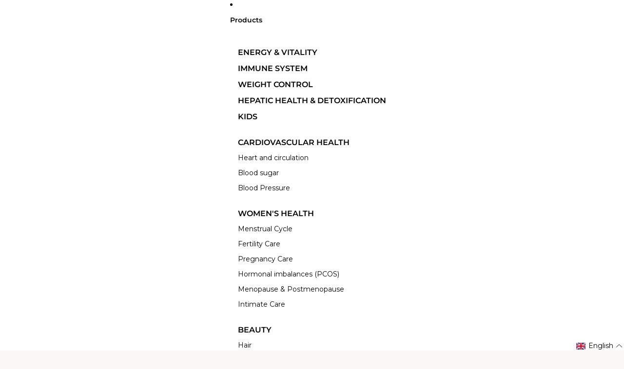

--- FILE ---
content_type: text/css
request_url: https://zenement.com/cdn/shop/t/48/assets/custom-3dids.css?v=77987389401953742321769184957
body_size: -511
content:
.appio-reviews-widget{margin:0 0 30px!important;padding:1px 0!important;max-width:1700px!important}.facets__inputs-wrapper input.checkbox__input[data-label=Otros],.facets__inputs-wrapper input.checkbox__input[data-label=Others],.facets__inputs-wrapper input.checkbox__input[data-label=Autres],.facets__inputs-wrapper input.checkbox__input[data-label=Altri],.facets__inputs-wrapper input.checkbox__input[data-label=Andere]{display:none!important}.facets__inputs-wrapper input.checkbox__input[data-label=Otros]+label,.facets__inputs-wrapper input.checkbox__input[data-label=Others]+label,.facets__inputs-wrapper input.checkbox__input[data-label=Autres]+label,.facets__inputs-wrapper input.checkbox__input[data-label=Altri]+label,.facets__inputs-wrapper input.checkbox__input[data-label=Andere]+label{display:none!important}.facets__inputs-wrapper li:has(input.checkbox__input[data-label=Otros]),.facets__inputs-wrapper li:has(input.checkbox__input[data-label=Others]),.facets__inputs-wrapper li:has(input.checkbox__input[data-label=Autres]),.facets__inputs-wrapper li:has(input.checkbox__input[data-label=Altri]),.facets__inputs-wrapper li:has(input.checkbox__input[data-label=Andere]){display:none!important}
/*# sourceMappingURL=/cdn/shop/t/48/assets/custom-3dids.css.map?v=77987389401953742321769184957 */


--- FILE ---
content_type: text/javascript
request_url: https://cdn.shopify.com/extensions/019be373-6873-75f2-b0df-bf6832ba7725/referral-page-140/assets/bixgrow_tracker_logic.js
body_size: 1840
content:
const BG_TRACKER_BASE_URL = "https://track.bixgrow.com/api";

const bgRefCode = bgGetParameterByName("bg_ref");

let bgVisitorId = bgGetCookie("bgvisitor_id");
let affiliateId = bgGetCookie("bgaffilite_id");
let lastClick = bgGetCookie("bglast_click");

(function () {
  const PROPERTY_KEY = "_bg_aff";
  const PROPERTY_VALUE = bgRefCode || affiliateId;

  function injectHiddenInputs(form) {
    if (!form) return;

    const existingAffInput = form.querySelector(`input[name="properties[${PROPERTY_KEY}]"]`);

    if (PROPERTY_VALUE) {
      // Nếu có affiliate → thêm hoặc cập nhật giá trị
      if (!existingAffInput) {
        const hiddenAff = document.createElement("input");
        hiddenAff.type = "hidden";
        hiddenAff.name = `properties[${PROPERTY_KEY}]`;
        hiddenAff.value = PROPERTY_VALUE;
        form.appendChild(hiddenAff);
      } else {
        existingAffInput.value = PROPERTY_VALUE;
      }
    } else {
      if (existingAffInput) {
        existingAffInput.remove();
      }
    }

    // Xử lý Click ID
    const clickId = bgGetCookie("bgclick_id");
    const existingClickInput = form.querySelector('input[name="properties[_bg_click_id]"]');

    if (clickId) {
      if (!existingClickInput) {
        const hiddenClick = document.createElement("input");
        hiddenClick.type = "hidden";
        hiddenClick.name = "properties[_bg_click_id]";
        hiddenClick.value = clickId;
        form.appendChild(hiddenClick);
      } else {
        existingClickInput.value = clickId;
      }
    } else {
      if (existingClickInput) {
        existingClickInput.remove();
      }
    }
  }

  function attachToForms() {
    const forms = document.querySelectorAll('form[action*="/cart/add"]');
    forms.forEach((form) => {
      injectHiddenInputs(form);

      // Hook vào button để đảm bảo cập nhật input trước khi submit
      const buttons = form.querySelectorAll('button, input[type="submit"]');
      buttons.forEach((btn) => {
        if (btn._bg_hooked) return;
        btn._bg_hooked = true;
        btn.addEventListener("mousedown", () => injectHiddenInputs(form));
        btn.addEventListener("touchstart", () => injectHiddenInputs(form));
      });
    });
  }

  document.addEventListener("DOMContentLoaded", attachToForms);
})();

applyAutomaticDiscount(bgRefCode, affiliateId);
if (bgRefCode) {
  if (bgVisitorId === "") {
    console.log(1);
    let payload = {
      aff_id: bgRefCode,
      event_type: "click",
      referral_site: document.referrer,
      destination_url: window.location.href,
    };
    bgPostEventOnce("click", payload);
  } else {
    if (affiliateId != bgRefCode) {
      console.log(2);
      let payload = {
        aff_id: bgRefCode,
        visitor_id: bgVisitorId,
        event_type: "click",
        referral_site: document.referrer,
        destination_url: window.location.href,
      };
      bgPostEventOnce("click", payload);
    } else {
      if (new Date().getTime() - lastClick > 60 * 1000) {
        console.log(3);
        let payload = {
          aff_id: bgRefCode,
          visitor_id: bgVisitorId,
          event_type: "click",
          referral_site: document.referrer,
          destination_url: window.location.href,
        };
        bgPostEventOnce("click", payload);
      }
    }
  }
}

var bgSetInterval = setInterval(function () {
  let currentShopifyCart = bgGetCookie("cart");
  if (
    bgGetCookie("bgvisitor_id") !== "" &&
    currentShopifyCart !== "" &&
    bgGetCookie("bgcart") != bgGetCookie("cart")
  ) {
    console.log("aaaaa");
    bgSetCookie("bgcart", currentShopifyCart, 100);
    clearInterval(bgSetInterval);
    let payload = {
      aff_id: bgGetCookie("bgaffilite_id"),
      visitor_id: bgGetCookie("bgvisitor_id"),
      event_type: "add_to_cart",
      cart_token: sanitizeCartCookie(currentShopifyCart),
      click_id: bgGetCookie("bgclick_id"),
    };
    bgPostEventOnce("add_to_cart", payload);
  }
}, 1000);

function sanitizeCartCookie(cartValue) {
  if (!cartValue) return cartValue;
  return cartValue.split("?")[0];
}

async function bgPostEvent(data) {
  const apiURl = `${BG_TRACKER_BASE_URL}/bg_trackv2`;
  try {
    const response = await fetch(apiURl, {
      method: "POST",
      headers: {
        "Content-Type": "application/json",
        Accept: "application/json",
      },
      body: JSON.stringify(data),
    });

    if (!response.ok) {
      console.log("Bixgrow - network response was not ok");
    }

    const responseData = await response.json();
    if (
      responseData.event_type == "click" &&
      typeof responseData.visitor_id !== "undefined"
    ) {
      bgSetCookieByUnixTime(
        "bgvisitor_id",
        responseData.visitor_id,
        responseData.expire_at
      );
      bgSetCookieByUnixTime(
        "bgaffilite_id",
        data.aff_id,
        responseData.expire_at
      );
      bgSetCookieByUnixTime(
        "bglast_click",
        new Date().getTime(),
        responseData.expire_at
      );
      bgSetCookieByUnixTime(
        "bgexpire_time",
        responseData.expire_at,
        responseData.expire_at
      );
      bgSetCookieByUnixTime(
        "bgclick_id",
        responseData.click_id,
        responseData.expire_at
      );
    } else if (responseData.event_type == "add_to_cart") {
      clearInterval(bgSetInterval);
    }
  } catch (error) {
    console.error("Bixgrow - error:", error);
  }
}

function bgSetCookieByUnixTime(cname, cvalue, unixTime) {
  var d = new Date(unixTime * 1000);
  var expires = "expires=" + d.toUTCString();
  document.cookie = cname + "=" + cvalue + ";" + expires + ";path=/";
}

console.log(
  `%c ► Bixgrow:App embed tracker`,
  "background-color: #f90; color: #fff; padding: 5px;"
);

async function applyAutomaticDiscount(bgRefCode, affiliateIdFromCookies) {
  let affiliateId = bgRefCode || affiliateIdFromCookies;
  if (!affiliateId) {
    return 1;
  }
  const apiURl = `${BG_TRACKER_BASE_URL}/automatic-coupon-customer?shop=${Shopify.shop}&affiliateId=${affiliateId}`;
  try {
    const response = await fetch(apiURl, {
      method: "GET",
      headers: {
        "Content-Type": "application/json",
        Accept: "application/json",
      },
    });

    if (!response.ok) {
      console.log("Bixgrow - network response was not ok");
    }

    const responseData = await response.json().catch(() => null);
    if (!responseData) {
      return;
    }
    if (responseData?.couponCode) {
      autoAppliedCoupon(responseData?.couponCode);
    }
  } catch (error) {
    console.error("Bixgrow - error:", error);
  }
}

function autoAppliedCoupon(discountCode) {
  discountCode = encodeURIComponent(discountCode);
  try {
    const url = `https://${shopDomainTracker}/discount/${discountCode}`;
    bgUseFetch(url, "GET");
  } catch (error) {
    console.log(error);
  }
}

async function bgUseFetch(
  url,
  method = "GET",
  params = null,
  headers = { "Content-Type": "application/json" }
) {
  try {
    const options = {
      method: method,
      headers: {
        ...headers,
      },
    };
    if (params) {
      if (method == "GET") {
        const queryString = new URLSearchParams(params).toString();
        url += "?" + queryString;
      } else {
        options.body = JSON.stringify(params);
      }
    }
    const response = await fetch(url, options);
    if (!response.ok) {
      throw new Error(response.statusText);
    }
    const responseData = await response.json().catch(() => null);
    if (responseData) {
      return responseData;
    }
  } catch (error) {
    throw error;
  }
}

function bgGetCookie(cname) {
  var name = cname + "=";
  var decodedCookie = decodeURIComponent(document.cookie);
  var ca = decodedCookie.split(";");
  for (var i = 0; i < ca.length; i++) {
    var c = ca[i];
    while (c.charAt(0) == " ") {
      c = c.substring(1);
    }
    if (c.indexOf(name) == 0) {
      return c.substring(name.length, c.length);
    }
  }
  return "";
}

function bgSetCookie(cname, cvalue, exdays) {
  var d = new Date();
  d.setTime(d.getTime() + exdays * 24 * 60 * 60 * 1000);
  var expires = "expires=" + d.toUTCString();
  document.cookie = cname + "=" + cvalue + ";" + expires + ";path=/";
}

function bgGetParameterByName(name, url = window.location.href) {
  name = name.replace(/[\[\]]/g, "\\$&");
  var regex = new RegExp("[?&]" + name + "(=([^&#]*)|&|#|$)"),
    results = regex.exec(url);
  if (!results) return null;
  if (!results[2]) return "";
  return decodeURIComponent(results[2].replace(/\+/g, " "));
}

async function bgPostEventOnce(eventType, payload) {
  const appKey = `bg_flag_app_${eventType}`;
  const pixelKey = `bg_flag_pixel_${eventType}`;

  // Nếu pixel đã gọi → xóa cờ pixel, skip API
  if (localStorage.getItem(pixelKey) === "called") {
    console.log(`[AppEmbed] Pixel handled ${eventType}, skip`);
    localStorage.removeItem(pixelKey);
    return;
  }

  localStorage.setItem(appKey, "called");
  return bgPostEvent(payload);
}
